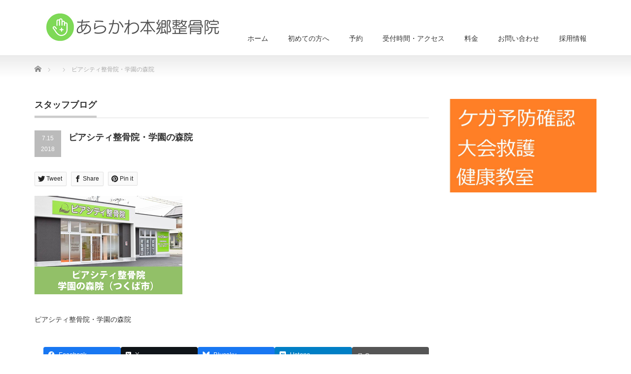

--- FILE ---
content_type: text/html; charset=UTF-8
request_url: https://piacity.com/gakuen-no-mori/
body_size: 17781
content:
<!DOCTYPE html PUBLIC "-//W3C//DTD XHTML 1.1//EN" "http://www.w3.org/TR/xhtml11/DTD/xhtml11.dtd">
<!--[if lt IE 9]><html xmlns="http://www.w3.org/1999/xhtml" class="ie"><![endif]-->
<!--[if (gt IE 9)|!(IE)]><!--><html xmlns="http://www.w3.org/1999/xhtml"><!--<![endif]-->
<head profile="http://gmpg.org/xfn/11">
<meta http-equiv="Content-Type" content="text/html; charset=UTF-8" />
<meta http-equiv="X-UA-Compatible" content="IE=edge,chrome=1" />
<meta name="viewport" content="width=device-width" />

<meta name="description" content="ピアシティ整骨院・学園の森院..." />
<link rel="alternate" type="application/rss+xml" title="茨城県阿見町のあらかわ本郷整骨院 RSS Feed" href="https://piacity.com/feed/" />
<link rel="alternate" type="application/atom+xml" title="茨城県阿見町のあらかわ本郷整骨院 Atom Feed" href="https://piacity.com/feed/atom/" />
<link rel="pingback" href="https://piacity.com/xmlrpc.php" />



	<style>img:is([sizes="auto" i], [sizes^="auto," i]) { contain-intrinsic-size: 3000px 1500px }</style>
	
		<!-- All in One SEO 4.9.0 - aioseo.com -->
		<title>ピアシティ整骨院・学園の森院 | 茨城県阿見町のあらかわ本郷整骨院</title>
	<meta name="description" content="ピアシティ整骨院・学園の森院" />
	<meta name="robots" content="max-snippet:-1, max-image-preview:large, max-video-preview:-1" />
	<meta name="author" content="piacity"/>
	<link rel="canonical" href="https://piacity.com/gakuen-no-mori/" />
	<meta name="generator" content="All in One SEO (AIOSEO) 4.9.0" />
		<meta property="og:locale" content="ja_JP" />
		<meta property="og:site_name" content="茨城県阿見町のピアシティ整骨院｜日曜受付、JR荒川沖駅徒歩15分、ピアシティ荒川本郷内の接骨院" />
		<meta property="og:type" content="article" />
		<meta property="og:title" content="ピアシティ整骨院・学園の森院 | 茨城県阿見町のあらかわ本郷整骨院" />
		<meta property="og:description" content="ピアシティ整骨院・学園の森院" />
		<meta property="og:url" content="https://piacity.com/gakuen-no-mori/" />
		<meta property="fb:app_id" content="1763416310574353" />
		<meta property="fb:admins" content="310138925692104" />
		<meta property="og:image" content="https://piacity.com/wp-content/uploads/2023/02/ogp_image.jpg" />
		<meta property="og:image:secure_url" content="https://piacity.com/wp-content/uploads/2023/02/ogp_image.jpg" />
		<meta property="og:image:width" content="1200" />
		<meta property="og:image:height" content="630" />
		<meta property="article:published_time" content="2018-07-14T18:25:51+00:00" />
		<meta property="article:modified_time" content="2018-07-14T18:31:01+00:00" />
		<meta property="article:publisher" content="https://www.facebook.com/piacity.seikotsu" />
		<meta name="twitter:card" content="summary_large_image" />
		<meta name="twitter:site" content="@houtaitaro" />
		<meta name="twitter:title" content="ピアシティ整骨院・学園の森院 | 茨城県阿見町のあらかわ本郷整骨院" />
		<meta name="twitter:description" content="ピアシティ整骨院・学園の森院" />
		<meta name="twitter:creator" content="@houtaitaro" />
		<meta name="twitter:image" content="https://piacity.com/wp-content/uploads/2023/02/ogp_image.jpg" />
		<script type="application/ld+json" class="aioseo-schema">
			{"@context":"https:\/\/schema.org","@graph":[{"@type":"BreadcrumbList","@id":"https:\/\/piacity.com\/gakuen-no-mori\/#breadcrumblist","itemListElement":[{"@type":"ListItem","@id":"https:\/\/piacity.com#listItem","position":1,"name":"\u30db\u30fc\u30e0","item":"https:\/\/piacity.com","nextItem":{"@type":"ListItem","@id":"https:\/\/piacity.com\/gakuen-no-mori\/#listItem","name":"\u30d4\u30a2\u30b7\u30c6\u30a3\u6574\u9aa8\u9662\u30fb\u5b66\u5712\u306e\u68ee\u9662"}},{"@type":"ListItem","@id":"https:\/\/piacity.com\/gakuen-no-mori\/#listItem","position":2,"name":"\u30d4\u30a2\u30b7\u30c6\u30a3\u6574\u9aa8\u9662\u30fb\u5b66\u5712\u306e\u68ee\u9662","previousItem":{"@type":"ListItem","@id":"https:\/\/piacity.com#listItem","name":"\u30db\u30fc\u30e0"}}]},{"@type":"ItemPage","@id":"https:\/\/piacity.com\/gakuen-no-mori\/#itempage","url":"https:\/\/piacity.com\/gakuen-no-mori\/","name":"\u30d4\u30a2\u30b7\u30c6\u30a3\u6574\u9aa8\u9662\u30fb\u5b66\u5712\u306e\u68ee\u9662 | \u8328\u57ce\u770c\u963f\u898b\u753a\u306e\u3042\u3089\u304b\u308f\u672c\u90f7\u6574\u9aa8\u9662","description":"\u30d4\u30a2\u30b7\u30c6\u30a3\u6574\u9aa8\u9662\u30fb\u5b66\u5712\u306e\u68ee\u9662","inLanguage":"ja","isPartOf":{"@id":"https:\/\/piacity.com\/#website"},"breadcrumb":{"@id":"https:\/\/piacity.com\/gakuen-no-mori\/#breadcrumblist"},"author":{"@id":"https:\/\/piacity.com\/author\/piacity\/#author"},"creator":{"@id":"https:\/\/piacity.com\/author\/piacity\/#author"},"datePublished":"2018-07-15T03:25:51+09:00","dateModified":"2018-07-15T03:31:01+09:00"},{"@type":"Organization","@id":"https:\/\/piacity.com\/#organization","name":"\u8328\u57ce\u770c\u963f\u898b\u753a\u306e\u3042\u3089\u304b\u308f\u672c\u90f7\u6574\u9aa8\u9662","description":"\u304e\u3063\u304f\u308a\u8170\u3084\u30b9\u30dd\u30fc\u30c4\u306e\u30b1\u30ac\u30fb\u4ea4\u901a\u4e8b\u6545\u306e\u3080\u3061\u6253\u3061\u640d\u50b7\u306a\u3089\u5f53\u9662\u3078\u3002","url":"https:\/\/piacity.com\/","logo":{"@type":"ImageObject","url":"https:\/\/piacity.com\/wp-content\/uploads\/2022\/08\/cropped-2.png","@id":"https:\/\/piacity.com\/gakuen-no-mori\/#organizationLogo","width":512,"height":512},"image":{"@id":"https:\/\/piacity.com\/gakuen-no-mori\/#organizationLogo"},"sameAs":["https:\/\/www.facebook.com\/piacity.seikotsu","https:\/\/twitter.com\/houtaitaro"]},{"@type":"Person","@id":"https:\/\/piacity.com\/author\/piacity\/#author","url":"https:\/\/piacity.com\/author\/piacity\/","name":"piacity","image":{"@type":"ImageObject","@id":"https:\/\/piacity.com\/gakuen-no-mori\/#authorImage","url":"https:\/\/secure.gravatar.com\/avatar\/28608e52d7c5eb7615a4fc9ee011b5760c3802c02708bf89ec4a4bd7616e06e3?s=96&d=mm&r=g","width":96,"height":96,"caption":"piacity"}},{"@type":"WebSite","@id":"https:\/\/piacity.com\/#website","url":"https:\/\/piacity.com\/","name":"\u8328\u57ce\u770c\u963f\u898b\u753a\u306e\u3042\u3089\u304b\u308f\u672c\u90f7\u6574\u9aa8\u9662","description":"\u304e\u3063\u304f\u308a\u8170\u3084\u30b9\u30dd\u30fc\u30c4\u306e\u30b1\u30ac\u30fb\u4ea4\u901a\u4e8b\u6545\u306e\u3080\u3061\u6253\u3061\u640d\u50b7\u306a\u3089\u5f53\u9662\u3078\u3002","inLanguage":"ja","publisher":{"@id":"https:\/\/piacity.com\/#organization"}}]}
		</script>
		<!-- All in One SEO -->

<link rel="alternate" type="application/rss+xml" title="茨城県阿見町のあらかわ本郷整骨院 &raquo; ピアシティ整骨院・学園の森院 のコメントのフィード" href="https://piacity.com/feed/?attachment_id=657" />
<meta name="description" content="ピアシティ整骨院・学園の森院" />		<!-- This site uses the Google Analytics by MonsterInsights plugin v9.9.0 - Using Analytics tracking - https://www.monsterinsights.com/ -->
							<script src="//www.googletagmanager.com/gtag/js?id=G-BPDDWTWM56"  data-cfasync="false" data-wpfc-render="false" type="text/javascript" async></script>
			<script data-cfasync="false" data-wpfc-render="false" type="text/javascript">
				var mi_version = '9.9.0';
				var mi_track_user = true;
				var mi_no_track_reason = '';
								var MonsterInsightsDefaultLocations = {"page_location":"https:\/\/piacity.com\/gakuen-no-mori\/"};
								if ( typeof MonsterInsightsPrivacyGuardFilter === 'function' ) {
					var MonsterInsightsLocations = (typeof MonsterInsightsExcludeQuery === 'object') ? MonsterInsightsPrivacyGuardFilter( MonsterInsightsExcludeQuery ) : MonsterInsightsPrivacyGuardFilter( MonsterInsightsDefaultLocations );
				} else {
					var MonsterInsightsLocations = (typeof MonsterInsightsExcludeQuery === 'object') ? MonsterInsightsExcludeQuery : MonsterInsightsDefaultLocations;
				}

								var disableStrs = [
										'ga-disable-G-BPDDWTWM56',
									];

				/* Function to detect opted out users */
				function __gtagTrackerIsOptedOut() {
					for (var index = 0; index < disableStrs.length; index++) {
						if (document.cookie.indexOf(disableStrs[index] + '=true') > -1) {
							return true;
						}
					}

					return false;
				}

				/* Disable tracking if the opt-out cookie exists. */
				if (__gtagTrackerIsOptedOut()) {
					for (var index = 0; index < disableStrs.length; index++) {
						window[disableStrs[index]] = true;
					}
				}

				/* Opt-out function */
				function __gtagTrackerOptout() {
					for (var index = 0; index < disableStrs.length; index++) {
						document.cookie = disableStrs[index] + '=true; expires=Thu, 31 Dec 2099 23:59:59 UTC; path=/';
						window[disableStrs[index]] = true;
					}
				}

				if ('undefined' === typeof gaOptout) {
					function gaOptout() {
						__gtagTrackerOptout();
					}
				}
								window.dataLayer = window.dataLayer || [];

				window.MonsterInsightsDualTracker = {
					helpers: {},
					trackers: {},
				};
				if (mi_track_user) {
					function __gtagDataLayer() {
						dataLayer.push(arguments);
					}

					function __gtagTracker(type, name, parameters) {
						if (!parameters) {
							parameters = {};
						}

						if (parameters.send_to) {
							__gtagDataLayer.apply(null, arguments);
							return;
						}

						if (type === 'event') {
														parameters.send_to = monsterinsights_frontend.v4_id;
							var hookName = name;
							if (typeof parameters['event_category'] !== 'undefined') {
								hookName = parameters['event_category'] + ':' + name;
							}

							if (typeof MonsterInsightsDualTracker.trackers[hookName] !== 'undefined') {
								MonsterInsightsDualTracker.trackers[hookName](parameters);
							} else {
								__gtagDataLayer('event', name, parameters);
							}
							
						} else {
							__gtagDataLayer.apply(null, arguments);
						}
					}

					__gtagTracker('js', new Date());
					__gtagTracker('set', {
						'developer_id.dZGIzZG': true,
											});
					if ( MonsterInsightsLocations.page_location ) {
						__gtagTracker('set', MonsterInsightsLocations);
					}
										__gtagTracker('config', 'G-BPDDWTWM56', {"forceSSL":"true","link_attribution":"true"} );
										window.gtag = __gtagTracker;										(function () {
						/* https://developers.google.com/analytics/devguides/collection/analyticsjs/ */
						/* ga and __gaTracker compatibility shim. */
						var noopfn = function () {
							return null;
						};
						var newtracker = function () {
							return new Tracker();
						};
						var Tracker = function () {
							return null;
						};
						var p = Tracker.prototype;
						p.get = noopfn;
						p.set = noopfn;
						p.send = function () {
							var args = Array.prototype.slice.call(arguments);
							args.unshift('send');
							__gaTracker.apply(null, args);
						};
						var __gaTracker = function () {
							var len = arguments.length;
							if (len === 0) {
								return;
							}
							var f = arguments[len - 1];
							if (typeof f !== 'object' || f === null || typeof f.hitCallback !== 'function') {
								if ('send' === arguments[0]) {
									var hitConverted, hitObject = false, action;
									if ('event' === arguments[1]) {
										if ('undefined' !== typeof arguments[3]) {
											hitObject = {
												'eventAction': arguments[3],
												'eventCategory': arguments[2],
												'eventLabel': arguments[4],
												'value': arguments[5] ? arguments[5] : 1,
											}
										}
									}
									if ('pageview' === arguments[1]) {
										if ('undefined' !== typeof arguments[2]) {
											hitObject = {
												'eventAction': 'page_view',
												'page_path': arguments[2],
											}
										}
									}
									if (typeof arguments[2] === 'object') {
										hitObject = arguments[2];
									}
									if (typeof arguments[5] === 'object') {
										Object.assign(hitObject, arguments[5]);
									}
									if ('undefined' !== typeof arguments[1].hitType) {
										hitObject = arguments[1];
										if ('pageview' === hitObject.hitType) {
											hitObject.eventAction = 'page_view';
										}
									}
									if (hitObject) {
										action = 'timing' === arguments[1].hitType ? 'timing_complete' : hitObject.eventAction;
										hitConverted = mapArgs(hitObject);
										__gtagTracker('event', action, hitConverted);
									}
								}
								return;
							}

							function mapArgs(args) {
								var arg, hit = {};
								var gaMap = {
									'eventCategory': 'event_category',
									'eventAction': 'event_action',
									'eventLabel': 'event_label',
									'eventValue': 'event_value',
									'nonInteraction': 'non_interaction',
									'timingCategory': 'event_category',
									'timingVar': 'name',
									'timingValue': 'value',
									'timingLabel': 'event_label',
									'page': 'page_path',
									'location': 'page_location',
									'title': 'page_title',
									'referrer' : 'page_referrer',
								};
								for (arg in args) {
																		if (!(!args.hasOwnProperty(arg) || !gaMap.hasOwnProperty(arg))) {
										hit[gaMap[arg]] = args[arg];
									} else {
										hit[arg] = args[arg];
									}
								}
								return hit;
							}

							try {
								f.hitCallback();
							} catch (ex) {
							}
						};
						__gaTracker.create = newtracker;
						__gaTracker.getByName = newtracker;
						__gaTracker.getAll = function () {
							return [];
						};
						__gaTracker.remove = noopfn;
						__gaTracker.loaded = true;
						window['__gaTracker'] = __gaTracker;
					})();
									} else {
										console.log("");
					(function () {
						function __gtagTracker() {
							return null;
						}

						window['__gtagTracker'] = __gtagTracker;
						window['gtag'] = __gtagTracker;
					})();
									}
			</script>
			
							<!-- / Google Analytics by MonsterInsights -->
		<script type="text/javascript">
/* <![CDATA[ */
window._wpemojiSettings = {"baseUrl":"https:\/\/s.w.org\/images\/core\/emoji\/16.0.1\/72x72\/","ext":".png","svgUrl":"https:\/\/s.w.org\/images\/core\/emoji\/16.0.1\/svg\/","svgExt":".svg","source":{"concatemoji":"https:\/\/piacity.com\/wp-includes\/js\/wp-emoji-release.min.js?ver=6.8.3"}};
/*! This file is auto-generated */
!function(s,n){var o,i,e;function c(e){try{var t={supportTests:e,timestamp:(new Date).valueOf()};sessionStorage.setItem(o,JSON.stringify(t))}catch(e){}}function p(e,t,n){e.clearRect(0,0,e.canvas.width,e.canvas.height),e.fillText(t,0,0);var t=new Uint32Array(e.getImageData(0,0,e.canvas.width,e.canvas.height).data),a=(e.clearRect(0,0,e.canvas.width,e.canvas.height),e.fillText(n,0,0),new Uint32Array(e.getImageData(0,0,e.canvas.width,e.canvas.height).data));return t.every(function(e,t){return e===a[t]})}function u(e,t){e.clearRect(0,0,e.canvas.width,e.canvas.height),e.fillText(t,0,0);for(var n=e.getImageData(16,16,1,1),a=0;a<n.data.length;a++)if(0!==n.data[a])return!1;return!0}function f(e,t,n,a){switch(t){case"flag":return n(e,"\ud83c\udff3\ufe0f\u200d\u26a7\ufe0f","\ud83c\udff3\ufe0f\u200b\u26a7\ufe0f")?!1:!n(e,"\ud83c\udde8\ud83c\uddf6","\ud83c\udde8\u200b\ud83c\uddf6")&&!n(e,"\ud83c\udff4\udb40\udc67\udb40\udc62\udb40\udc65\udb40\udc6e\udb40\udc67\udb40\udc7f","\ud83c\udff4\u200b\udb40\udc67\u200b\udb40\udc62\u200b\udb40\udc65\u200b\udb40\udc6e\u200b\udb40\udc67\u200b\udb40\udc7f");case"emoji":return!a(e,"\ud83e\udedf")}return!1}function g(e,t,n,a){var r="undefined"!=typeof WorkerGlobalScope&&self instanceof WorkerGlobalScope?new OffscreenCanvas(300,150):s.createElement("canvas"),o=r.getContext("2d",{willReadFrequently:!0}),i=(o.textBaseline="top",o.font="600 32px Arial",{});return e.forEach(function(e){i[e]=t(o,e,n,a)}),i}function t(e){var t=s.createElement("script");t.src=e,t.defer=!0,s.head.appendChild(t)}"undefined"!=typeof Promise&&(o="wpEmojiSettingsSupports",i=["flag","emoji"],n.supports={everything:!0,everythingExceptFlag:!0},e=new Promise(function(e){s.addEventListener("DOMContentLoaded",e,{once:!0})}),new Promise(function(t){var n=function(){try{var e=JSON.parse(sessionStorage.getItem(o));if("object"==typeof e&&"number"==typeof e.timestamp&&(new Date).valueOf()<e.timestamp+604800&&"object"==typeof e.supportTests)return e.supportTests}catch(e){}return null}();if(!n){if("undefined"!=typeof Worker&&"undefined"!=typeof OffscreenCanvas&&"undefined"!=typeof URL&&URL.createObjectURL&&"undefined"!=typeof Blob)try{var e="postMessage("+g.toString()+"("+[JSON.stringify(i),f.toString(),p.toString(),u.toString()].join(",")+"));",a=new Blob([e],{type:"text/javascript"}),r=new Worker(URL.createObjectURL(a),{name:"wpTestEmojiSupports"});return void(r.onmessage=function(e){c(n=e.data),r.terminate(),t(n)})}catch(e){}c(n=g(i,f,p,u))}t(n)}).then(function(e){for(var t in e)n.supports[t]=e[t],n.supports.everything=n.supports.everything&&n.supports[t],"flag"!==t&&(n.supports.everythingExceptFlag=n.supports.everythingExceptFlag&&n.supports[t]);n.supports.everythingExceptFlag=n.supports.everythingExceptFlag&&!n.supports.flag,n.DOMReady=!1,n.readyCallback=function(){n.DOMReady=!0}}).then(function(){return e}).then(function(){var e;n.supports.everything||(n.readyCallback(),(e=n.source||{}).concatemoji?t(e.concatemoji):e.wpemoji&&e.twemoji&&(t(e.twemoji),t(e.wpemoji)))}))}((window,document),window._wpemojiSettings);
/* ]]> */
</script>
<link rel='stylesheet' id='vkExUnit_common_style-css' href='https://piacity.com/wp-content/plugins/vk-all-in-one-expansion-unit/assets/css/vkExUnit_style.css?ver=9.112.3.0' type='text/css' media='all' />
<style id='vkExUnit_common_style-inline-css' type='text/css'>
:root {--ver_page_top_button_url:url(https://piacity.com/wp-content/plugins/vk-all-in-one-expansion-unit/assets/images/to-top-btn-icon.svg);}@font-face {font-weight: normal;font-style: normal;font-family: "vk_sns";src: url("https://piacity.com/wp-content/plugins/vk-all-in-one-expansion-unit/inc/sns/icons/fonts/vk_sns.eot?-bq20cj");src: url("https://piacity.com/wp-content/plugins/vk-all-in-one-expansion-unit/inc/sns/icons/fonts/vk_sns.eot?#iefix-bq20cj") format("embedded-opentype"),url("https://piacity.com/wp-content/plugins/vk-all-in-one-expansion-unit/inc/sns/icons/fonts/vk_sns.woff?-bq20cj") format("woff"),url("https://piacity.com/wp-content/plugins/vk-all-in-one-expansion-unit/inc/sns/icons/fonts/vk_sns.ttf?-bq20cj") format("truetype"),url("https://piacity.com/wp-content/plugins/vk-all-in-one-expansion-unit/inc/sns/icons/fonts/vk_sns.svg?-bq20cj#vk_sns") format("svg");}
.veu_promotion-alert__content--text {border: 1px solid rgba(0,0,0,0.125);padding: 0.5em 1em;border-radius: var(--vk-size-radius);margin-bottom: var(--vk-margin-block-bottom);font-size: 0.875rem;}/* Alert Content部分に段落タグを入れた場合に最後の段落の余白を0にする */.veu_promotion-alert__content--text p:last-of-type{margin-bottom:0;margin-top: 0;}
</style>
<style id='wp-emoji-styles-inline-css' type='text/css'>

	img.wp-smiley, img.emoji {
		display: inline !important;
		border: none !important;
		box-shadow: none !important;
		height: 1em !important;
		width: 1em !important;
		margin: 0 0.07em !important;
		vertical-align: -0.1em !important;
		background: none !important;
		padding: 0 !important;
	}
</style>
<link rel='stylesheet' id='wp-block-library-css' href='https://piacity.com/wp-includes/css/dist/block-library/style.min.css?ver=6.8.3' type='text/css' media='all' />
<style id='classic-theme-styles-inline-css' type='text/css'>
/*! This file is auto-generated */
.wp-block-button__link{color:#fff;background-color:#32373c;border-radius:9999px;box-shadow:none;text-decoration:none;padding:calc(.667em + 2px) calc(1.333em + 2px);font-size:1.125em}.wp-block-file__button{background:#32373c;color:#fff;text-decoration:none}
</style>
<link rel='stylesheet' id='aioseo/css/src/vue/standalone/blocks/table-of-contents/global.scss-css' href='https://piacity.com/wp-content/plugins/all-in-one-seo-pack/dist/Lite/assets/css/table-of-contents/global.e90f6d47.css?ver=4.9.0' type='text/css' media='all' />
<style id='global-styles-inline-css' type='text/css'>
:root{--wp--preset--aspect-ratio--square: 1;--wp--preset--aspect-ratio--4-3: 4/3;--wp--preset--aspect-ratio--3-4: 3/4;--wp--preset--aspect-ratio--3-2: 3/2;--wp--preset--aspect-ratio--2-3: 2/3;--wp--preset--aspect-ratio--16-9: 16/9;--wp--preset--aspect-ratio--9-16: 9/16;--wp--preset--color--black: #000000;--wp--preset--color--cyan-bluish-gray: #abb8c3;--wp--preset--color--white: #ffffff;--wp--preset--color--pale-pink: #f78da7;--wp--preset--color--vivid-red: #cf2e2e;--wp--preset--color--luminous-vivid-orange: #ff6900;--wp--preset--color--luminous-vivid-amber: #fcb900;--wp--preset--color--light-green-cyan: #7bdcb5;--wp--preset--color--vivid-green-cyan: #00d084;--wp--preset--color--pale-cyan-blue: #8ed1fc;--wp--preset--color--vivid-cyan-blue: #0693e3;--wp--preset--color--vivid-purple: #9b51e0;--wp--preset--gradient--vivid-cyan-blue-to-vivid-purple: linear-gradient(135deg,rgba(6,147,227,1) 0%,rgb(155,81,224) 100%);--wp--preset--gradient--light-green-cyan-to-vivid-green-cyan: linear-gradient(135deg,rgb(122,220,180) 0%,rgb(0,208,130) 100%);--wp--preset--gradient--luminous-vivid-amber-to-luminous-vivid-orange: linear-gradient(135deg,rgba(252,185,0,1) 0%,rgba(255,105,0,1) 100%);--wp--preset--gradient--luminous-vivid-orange-to-vivid-red: linear-gradient(135deg,rgba(255,105,0,1) 0%,rgb(207,46,46) 100%);--wp--preset--gradient--very-light-gray-to-cyan-bluish-gray: linear-gradient(135deg,rgb(238,238,238) 0%,rgb(169,184,195) 100%);--wp--preset--gradient--cool-to-warm-spectrum: linear-gradient(135deg,rgb(74,234,220) 0%,rgb(151,120,209) 20%,rgb(207,42,186) 40%,rgb(238,44,130) 60%,rgb(251,105,98) 80%,rgb(254,248,76) 100%);--wp--preset--gradient--blush-light-purple: linear-gradient(135deg,rgb(255,206,236) 0%,rgb(152,150,240) 100%);--wp--preset--gradient--blush-bordeaux: linear-gradient(135deg,rgb(254,205,165) 0%,rgb(254,45,45) 50%,rgb(107,0,62) 100%);--wp--preset--gradient--luminous-dusk: linear-gradient(135deg,rgb(255,203,112) 0%,rgb(199,81,192) 50%,rgb(65,88,208) 100%);--wp--preset--gradient--pale-ocean: linear-gradient(135deg,rgb(255,245,203) 0%,rgb(182,227,212) 50%,rgb(51,167,181) 100%);--wp--preset--gradient--electric-grass: linear-gradient(135deg,rgb(202,248,128) 0%,rgb(113,206,126) 100%);--wp--preset--gradient--midnight: linear-gradient(135deg,rgb(2,3,129) 0%,rgb(40,116,252) 100%);--wp--preset--font-size--small: 13px;--wp--preset--font-size--medium: 20px;--wp--preset--font-size--large: 36px;--wp--preset--font-size--x-large: 42px;--wp--preset--spacing--20: 0.44rem;--wp--preset--spacing--30: 0.67rem;--wp--preset--spacing--40: 1rem;--wp--preset--spacing--50: 1.5rem;--wp--preset--spacing--60: 2.25rem;--wp--preset--spacing--70: 3.38rem;--wp--preset--spacing--80: 5.06rem;--wp--preset--shadow--natural: 6px 6px 9px rgba(0, 0, 0, 0.2);--wp--preset--shadow--deep: 12px 12px 50px rgba(0, 0, 0, 0.4);--wp--preset--shadow--sharp: 6px 6px 0px rgba(0, 0, 0, 0.2);--wp--preset--shadow--outlined: 6px 6px 0px -3px rgba(255, 255, 255, 1), 6px 6px rgba(0, 0, 0, 1);--wp--preset--shadow--crisp: 6px 6px 0px rgba(0, 0, 0, 1);}:where(.is-layout-flex){gap: 0.5em;}:where(.is-layout-grid){gap: 0.5em;}body .is-layout-flex{display: flex;}.is-layout-flex{flex-wrap: wrap;align-items: center;}.is-layout-flex > :is(*, div){margin: 0;}body .is-layout-grid{display: grid;}.is-layout-grid > :is(*, div){margin: 0;}:where(.wp-block-columns.is-layout-flex){gap: 2em;}:where(.wp-block-columns.is-layout-grid){gap: 2em;}:where(.wp-block-post-template.is-layout-flex){gap: 1.25em;}:where(.wp-block-post-template.is-layout-grid){gap: 1.25em;}.has-black-color{color: var(--wp--preset--color--black) !important;}.has-cyan-bluish-gray-color{color: var(--wp--preset--color--cyan-bluish-gray) !important;}.has-white-color{color: var(--wp--preset--color--white) !important;}.has-pale-pink-color{color: var(--wp--preset--color--pale-pink) !important;}.has-vivid-red-color{color: var(--wp--preset--color--vivid-red) !important;}.has-luminous-vivid-orange-color{color: var(--wp--preset--color--luminous-vivid-orange) !important;}.has-luminous-vivid-amber-color{color: var(--wp--preset--color--luminous-vivid-amber) !important;}.has-light-green-cyan-color{color: var(--wp--preset--color--light-green-cyan) !important;}.has-vivid-green-cyan-color{color: var(--wp--preset--color--vivid-green-cyan) !important;}.has-pale-cyan-blue-color{color: var(--wp--preset--color--pale-cyan-blue) !important;}.has-vivid-cyan-blue-color{color: var(--wp--preset--color--vivid-cyan-blue) !important;}.has-vivid-purple-color{color: var(--wp--preset--color--vivid-purple) !important;}.has-black-background-color{background-color: var(--wp--preset--color--black) !important;}.has-cyan-bluish-gray-background-color{background-color: var(--wp--preset--color--cyan-bluish-gray) !important;}.has-white-background-color{background-color: var(--wp--preset--color--white) !important;}.has-pale-pink-background-color{background-color: var(--wp--preset--color--pale-pink) !important;}.has-vivid-red-background-color{background-color: var(--wp--preset--color--vivid-red) !important;}.has-luminous-vivid-orange-background-color{background-color: var(--wp--preset--color--luminous-vivid-orange) !important;}.has-luminous-vivid-amber-background-color{background-color: var(--wp--preset--color--luminous-vivid-amber) !important;}.has-light-green-cyan-background-color{background-color: var(--wp--preset--color--light-green-cyan) !important;}.has-vivid-green-cyan-background-color{background-color: var(--wp--preset--color--vivid-green-cyan) !important;}.has-pale-cyan-blue-background-color{background-color: var(--wp--preset--color--pale-cyan-blue) !important;}.has-vivid-cyan-blue-background-color{background-color: var(--wp--preset--color--vivid-cyan-blue) !important;}.has-vivid-purple-background-color{background-color: var(--wp--preset--color--vivid-purple) !important;}.has-black-border-color{border-color: var(--wp--preset--color--black) !important;}.has-cyan-bluish-gray-border-color{border-color: var(--wp--preset--color--cyan-bluish-gray) !important;}.has-white-border-color{border-color: var(--wp--preset--color--white) !important;}.has-pale-pink-border-color{border-color: var(--wp--preset--color--pale-pink) !important;}.has-vivid-red-border-color{border-color: var(--wp--preset--color--vivid-red) !important;}.has-luminous-vivid-orange-border-color{border-color: var(--wp--preset--color--luminous-vivid-orange) !important;}.has-luminous-vivid-amber-border-color{border-color: var(--wp--preset--color--luminous-vivid-amber) !important;}.has-light-green-cyan-border-color{border-color: var(--wp--preset--color--light-green-cyan) !important;}.has-vivid-green-cyan-border-color{border-color: var(--wp--preset--color--vivid-green-cyan) !important;}.has-pale-cyan-blue-border-color{border-color: var(--wp--preset--color--pale-cyan-blue) !important;}.has-vivid-cyan-blue-border-color{border-color: var(--wp--preset--color--vivid-cyan-blue) !important;}.has-vivid-purple-border-color{border-color: var(--wp--preset--color--vivid-purple) !important;}.has-vivid-cyan-blue-to-vivid-purple-gradient-background{background: var(--wp--preset--gradient--vivid-cyan-blue-to-vivid-purple) !important;}.has-light-green-cyan-to-vivid-green-cyan-gradient-background{background: var(--wp--preset--gradient--light-green-cyan-to-vivid-green-cyan) !important;}.has-luminous-vivid-amber-to-luminous-vivid-orange-gradient-background{background: var(--wp--preset--gradient--luminous-vivid-amber-to-luminous-vivid-orange) !important;}.has-luminous-vivid-orange-to-vivid-red-gradient-background{background: var(--wp--preset--gradient--luminous-vivid-orange-to-vivid-red) !important;}.has-very-light-gray-to-cyan-bluish-gray-gradient-background{background: var(--wp--preset--gradient--very-light-gray-to-cyan-bluish-gray) !important;}.has-cool-to-warm-spectrum-gradient-background{background: var(--wp--preset--gradient--cool-to-warm-spectrum) !important;}.has-blush-light-purple-gradient-background{background: var(--wp--preset--gradient--blush-light-purple) !important;}.has-blush-bordeaux-gradient-background{background: var(--wp--preset--gradient--blush-bordeaux) !important;}.has-luminous-dusk-gradient-background{background: var(--wp--preset--gradient--luminous-dusk) !important;}.has-pale-ocean-gradient-background{background: var(--wp--preset--gradient--pale-ocean) !important;}.has-electric-grass-gradient-background{background: var(--wp--preset--gradient--electric-grass) !important;}.has-midnight-gradient-background{background: var(--wp--preset--gradient--midnight) !important;}.has-small-font-size{font-size: var(--wp--preset--font-size--small) !important;}.has-medium-font-size{font-size: var(--wp--preset--font-size--medium) !important;}.has-large-font-size{font-size: var(--wp--preset--font-size--large) !important;}.has-x-large-font-size{font-size: var(--wp--preset--font-size--x-large) !important;}
:where(.wp-block-post-template.is-layout-flex){gap: 1.25em;}:where(.wp-block-post-template.is-layout-grid){gap: 1.25em;}
:where(.wp-block-columns.is-layout-flex){gap: 2em;}:where(.wp-block-columns.is-layout-grid){gap: 2em;}
:root :where(.wp-block-pullquote){font-size: 1.5em;line-height: 1.6;}
</style>
<link rel='stylesheet' id='ts_fab_css-css' href='https://piacity.com/wp-content/plugins/fancier-author-box/css/ts-fab.min.css?ver=1.4' type='text/css' media='all' />
<link rel='stylesheet' id='sb-type-std-css' href='https://piacity.com/wp-content/plugins/speech-bubble/css/sb-type-std.css?ver=6.8.3' type='text/css' media='all' />
<link rel='stylesheet' id='sb-type-fb-css' href='https://piacity.com/wp-content/plugins/speech-bubble/css/sb-type-fb.css?ver=6.8.3' type='text/css' media='all' />
<link rel='stylesheet' id='sb-type-fb-flat-css' href='https://piacity.com/wp-content/plugins/speech-bubble/css/sb-type-fb-flat.css?ver=6.8.3' type='text/css' media='all' />
<link rel='stylesheet' id='sb-type-ln-css' href='https://piacity.com/wp-content/plugins/speech-bubble/css/sb-type-ln.css?ver=6.8.3' type='text/css' media='all' />
<link rel='stylesheet' id='sb-type-ln-flat-css' href='https://piacity.com/wp-content/plugins/speech-bubble/css/sb-type-ln-flat.css?ver=6.8.3' type='text/css' media='all' />
<link rel='stylesheet' id='sb-type-pink-css' href='https://piacity.com/wp-content/plugins/speech-bubble/css/sb-type-pink.css?ver=6.8.3' type='text/css' media='all' />
<link rel='stylesheet' id='sb-type-rtail-css' href='https://piacity.com/wp-content/plugins/speech-bubble/css/sb-type-rtail.css?ver=6.8.3' type='text/css' media='all' />
<link rel='stylesheet' id='sb-type-drop-css' href='https://piacity.com/wp-content/plugins/speech-bubble/css/sb-type-drop.css?ver=6.8.3' type='text/css' media='all' />
<link rel='stylesheet' id='sb-type-think-css' href='https://piacity.com/wp-content/plugins/speech-bubble/css/sb-type-think.css?ver=6.8.3' type='text/css' media='all' />
<link rel='stylesheet' id='sb-no-br-css' href='https://piacity.com/wp-content/plugins/speech-bubble/css/sb-no-br.css?ver=6.8.3' type='text/css' media='all' />
<link rel='stylesheet' id='wp-v-icons-css-css' href='https://piacity.com/wp-content/plugins/wp-visual-icon-fonts/css/wpvi-fa4.css?ver=6.8.3' type='text/css' media='all' />
<link rel='stylesheet' id='wc-shortcodes-style-css' href='https://piacity.com/wp-content/plugins/wc-shortcodes/public/assets/css/style.css?ver=3.46' type='text/css' media='all' />
<link rel='stylesheet' id='veu-cta-css' href='https://piacity.com/wp-content/plugins/vk-all-in-one-expansion-unit/inc/call-to-action/package/assets/css/style.css?ver=9.112.3.0' type='text/css' media='all' />
<link rel='stylesheet' id='fancybox-css' href='https://piacity.com/wp-content/plugins/easy-fancybox/fancybox/1.5.4/jquery.fancybox.min.css?ver=6.8.3' type='text/css' media='screen' />
<link rel='stylesheet' id='wordpresscanvas-font-awesome-css' href='https://piacity.com/wp-content/plugins/wc-shortcodes/public/assets/css/font-awesome.min.css?ver=4.7.0' type='text/css' media='all' />
<!--n2css--><!--n2js--><script type="text/javascript" src="https://piacity.com/wp-includes/js/jquery/jquery.min.js?ver=3.7.1" id="jquery-core-js"></script>
<script type="text/javascript" src="https://piacity.com/wp-includes/js/jquery/jquery-migrate.min.js?ver=3.4.1" id="jquery-migrate-js"></script>
<script type="text/javascript" src="https://piacity.com/wp-content/plugins/google-analytics-for-wordpress/assets/js/frontend-gtag.min.js?ver=9.9.0" id="monsterinsights-frontend-script-js" async="async" data-wp-strategy="async"></script>
<script data-cfasync="false" data-wpfc-render="false" type="text/javascript" id='monsterinsights-frontend-script-js-extra'>/* <![CDATA[ */
var monsterinsights_frontend = {"js_events_tracking":"true","download_extensions":"doc,pdf,ppt,zip,xls,docx,pptx,xlsx","inbound_paths":"[{\"path\":\"\\\/go\\\/\",\"label\":\"affiliate\"},{\"path\":\"\\\/recommend\\\/\",\"label\":\"affiliate\"}]","home_url":"https:\/\/piacity.com","hash_tracking":"false","v4_id":"G-BPDDWTWM56"};/* ]]> */
</script>
<script type="text/javascript" src="https://piacity.com/wp-content/plugins/fancier-author-box/js/ts-fab.min.js?ver=1.4" id="ts_fab_js-js"></script>
<link rel="https://api.w.org/" href="https://piacity.com/wp-json/" /><link rel="alternate" title="JSON" type="application/json" href="https://piacity.com/wp-json/wp/v2/media/657" /><link rel='shortlink' href='https://piacity.com/?p=657' />
<link rel="alternate" title="oEmbed (JSON)" type="application/json+oembed" href="https://piacity.com/wp-json/oembed/1.0/embed?url=https%3A%2F%2Fpiacity.com%2Fgakuen-no-mori%2F" />
<link rel="alternate" title="oEmbed (XML)" type="text/xml+oembed" href="https://piacity.com/wp-json/oembed/1.0/embed?url=https%3A%2F%2Fpiacity.com%2Fgakuen-no-mori%2F&#038;format=xml" />
<script type="text/javascript">
	window._wp_rp_static_base_url = 'https://wprp.sovrn.com/static/';
	window._wp_rp_wp_ajax_url = "https://piacity.com/wp-admin/admin-ajax.php";
	window._wp_rp_plugin_version = '3.6.4';
	window._wp_rp_post_id = '657';
	window._wp_rp_num_rel_posts = '6';
	window._wp_rp_thumbnails = true;
	window._wp_rp_post_title = '%E3%83%94%E3%82%A2%E3%82%B7%E3%83%86%E3%82%A3%E6%95%B4%E9%AA%A8%E9%99%A2%E3%83%BB%E5%AD%A6%E5%9C%92%E3%81%AE%E6%A3%AE%E9%99%A2';
	window._wp_rp_post_tags = [];
	window._wp_rp_promoted_content = true;
</script>
<link rel="stylesheet" href="https://piacity.com/wp-content/plugins/wordpress-23-related-posts-plugin/static/themes/vertical-m.css?version=3.6.4" />
<style>.simplemap img{max-width:none !important;padding:0 !important;margin:0 !important;}.staticmap,.staticmap img{max-width:100% !important;height:auto !important;}.simplemap .simplemap-content{display:none;}</style>
<script>var google_map_api_key = "AIzaSyBsh49sZ8ofkZRrzs7MwsBHpatZq8GgkzA";</script><style type="text/css">.broken_link, a.broken_link {
	text-decoration: line-through;
}</style><!-- [ VK All in One Expansion Unit OGP ] -->
<meta property="og:site_name" content="茨城県阿見町のあらかわ本郷整骨院" />
<meta property="og:url" content="https://piacity.com/gakuen-no-mori/" />
<meta property="og:title" content="ピアシティ整骨院・学園の森院 | 茨城県阿見町のあらかわ本郷整骨院" />
<meta property="og:description" content="ピアシティ整骨院・学園の森院" />
<meta property="og:type" content="article" />
<!-- [ / VK All in One Expansion Unit OGP ] -->
<!-- [ VK All in One Expansion Unit twitter card ] -->
<meta name="twitter:card" content="summary_large_image">
<meta name="twitter:description" content="ピアシティ整骨院・学園の森院">
<meta name="twitter:title" content="ピアシティ整骨院・学園の森院 | 茨城県阿見町のあらかわ本郷整骨院">
<meta name="twitter:url" content="https://piacity.com/gakuen-no-mori/">
	<meta name="twitter:domain" content="piacity.com">
	<!-- [ / VK All in One Expansion Unit twitter card ] -->
	<link rel="icon" href="https://piacity.com/wp-content/uploads/2022/08/cropped-2-32x32.png" sizes="32x32" />
<link rel="icon" href="https://piacity.com/wp-content/uploads/2022/08/cropped-2-192x192.png" sizes="192x192" />
<link rel="apple-touch-icon" href="https://piacity.com/wp-content/uploads/2022/08/cropped-2-180x180.png" />
<meta name="msapplication-TileImage" content="https://piacity.com/wp-content/uploads/2022/08/cropped-2-270x270.png" />
<!-- [ VK All in One Expansion Unit Article Structure Data ] --><script type="application/ld+json">{"@context":"https://schema.org/","@type":"Article","headline":"ピアシティ整骨院・学園の森院","image":"","datePublished":"2018-07-15T03:25:51+09:00","dateModified":"2018-07-15T03:31:01+09:00","author":{"@type":"","name":"piacity","url":"https://piacity.com/","sameAs":""}}</script><!-- [ / VK All in One Expansion Unit Article Structure Data ] -->
<link rel="stylesheet" href="https://piacity.com/wp-content/themes/precious_tcd019/style.css?ver=4.1.1" type="text/css" />
<link rel="stylesheet" href="https://piacity.com/wp-content/themes/precious_tcd019/comment-style.css?ver=4.1.1" type="text/css" />

<link rel="stylesheet" media="screen and (min-width:771px)" href="https://piacity.com/wp-content/themes/precious_tcd019/style_pc.css?ver=4.1.1" type="text/css" />
<link rel="stylesheet" media="screen and (max-width:770px)" href="https://piacity.com/wp-content/themes/precious_tcd019/style_sp.css?ver=4.1.1" type="text/css" />
<link rel="stylesheet" media="screen and (max-width:770px)" href="https://piacity.com/wp-content/themes/precious_tcd019/footer-bar/footer-bar.css?ver=?ver=4.1.1">

<link rel="stylesheet" href="https://piacity.com/wp-content/themes/precious_tcd019/japanese.css?ver=4.1.1" type="text/css" />

<script type="text/javascript" src="https://piacity.com/wp-content/themes/precious_tcd019/js/jscript.js?ver=4.1.1"></script>
<script type="text/javascript" src="https://piacity.com/wp-content/themes/precious_tcd019/js/scroll.js?ver=4.1.1"></script>
<script type="text/javascript" src="https://piacity.com/wp-content/themes/precious_tcd019/js/comment.js?ver=4.1.1"></script>
<script type="text/javascript" src="https://piacity.com/wp-content/themes/precious_tcd019/js/rollover.js?ver=4.1.1"></script>
<!--[if lt IE 9]>
<link id="stylesheet" rel="stylesheet" href="https://piacity.com/wp-content/themes/precious_tcd019/style_pc.css?ver=4.1.1" type="text/css" />
<script type="text/javascript" src="https://piacity.com/wp-content/themes/precious_tcd019/js/ie.js?ver=4.1.1"></script>
<link rel="stylesheet" href="https://piacity.com/wp-content/themes/precious_tcd019/ie.css" type="text/css" />
<![endif]-->

<style type="text/css">
body { font-size:14px; }

a:hover { color:#00A2D9; }

.page_navi a:hover, #post_pagination a:hover, #wp-calendar td a:hover, .pc #return_top:hover,
 #wp-calendar #prev a:hover, #wp-calendar #next a:hover, #footer #wp-calendar td a:hover, .widget_search #search-btn input:hover, .widget_search #searchsubmit:hover, .tcdw_category_list_widget a:hover, .tcdw_news_list_widget .month, .tcd_menu_widget a:hover, .tcd_menu_widget li.current-menu-item a, #submit_comment:hover, .google_search #search_button:hover
  { background-color:#00A2D9; }

#guest_info input:focus, #comment_textarea textarea:focus
  { border-color:#00A2D9; }

.post a, .custom-html-widget a { color:#00A2D9; }
.post a:hover, .custom-html-widget a:hover { color:#75DCFF; }



</style>


</head>
<body class="attachment wp-singular attachment-template-default single single-attachment postid-657 attachmentid-657 attachment-jpeg wp-theme-precious_tcd019 wc-shortcodes-font-awesome-enabled post-name-gakuen-no-mori post-type-attachment">

 <div id="header_wrap">
  <div id="header" class="clearfix">

   <!-- logo -->
       <h1 id="logo_image"><a href="https://piacity.com" title="茨城県阿見町のあらかわ本郷整骨院"><img src="https://piacity.com/wp-content/uploads/2023/02/topb-1.png" alt="茨城県阿見町のあらかわ本郷整骨院" title="茨城県阿見町のあらかわ本郷整骨院" /></a></h1>
       
   <!-- global menu -->
   <a href="#" class="menu_button"></a>
   <div id="global_menu" class="clearfix">
    <ul id="menu-%e3%82%b0%e3%83%ad%e3%83%bc%e3%83%90%e3%83%ab%e3%83%98%e3%83%83%e3%83%80%e3%83%bc" class="menu"><li id="menu-item-15" class="menu-item menu-item-type-custom menu-item-object-custom menu-item-15"><a href="/">ホーム</a></li>
<li id="menu-item-309" class="menu-item menu-item-type-post_type menu-item-object-page menu-item-has-children menu-item-309"><a href="https://piacity.com/guide/">初めての方へ</a>
<ul class="sub-menu">
	<li id="menu-item-563" class="menu-item menu-item-type-post_type menu-item-object-page menu-item-563"><a href="https://piacity.com/guide/treatment/">診療の流れ</a></li>
	<li id="menu-item-565" class="menu-item menu-item-type-post_type menu-item-object-page menu-item-565"><a href="https://piacity.com/guide/%e5%ae%89%e5%85%a8%e3%81%ae%e7%a2%ba%e4%bf%9d%e3%81%a8%e3%83%97%e3%83%a9%e3%82%a4%e3%83%90%e3%82%b7%e3%83%bc%e3%81%ae%e4%bf%9d%e8%ad%b7/">安心安全とプライバシー保護</a></li>
	<li id="menu-item-564" class="menu-item menu-item-type-post_type menu-item-object-page menu-item-564"><a href="https://piacity.com/guide/%e6%96%bd%e8%a1%93%e6%a9%9f%e5%99%a8%e3%83%bb%e8%a8%ad%e5%82%99/">施術機器・設備</a></li>
	<li id="menu-item-566" class="menu-item menu-item-type-post_type menu-item-object-page menu-item-566"><a href="https://piacity.com/guide/informed-consent/">説明と同意：インフォームド・コンセント</a></li>
	<li id="menu-item-567" class="menu-item menu-item-type-post_type menu-item-object-page menu-item-567"><a href="https://piacity.com/?page_id=288">明るく丁寧な接客</a></li>
	<li id="menu-item-568" class="menu-item menu-item-type-post_type menu-item-object-page menu-item-568"><a href="https://piacity.com/guide/sunday/">忙しい方にも嬉しい！待ち時間が少ない</a></li>
	<li id="menu-item-569" class="menu-item menu-item-type-post_type menu-item-object-page menu-item-569"><a href="https://piacity.com/guide/kids-space/">お子様連れ大歓迎です</a></li>
	<li id="menu-item-323" class="menu-item menu-item-type-post_type menu-item-object-page menu-item-323"><a href="https://piacity.com/staff/">スタッフ</a></li>
</ul>
</li>
<li id="menu-item-409" class="menu-item menu-item-type-post_type menu-item-object-page menu-item-409"><a href="https://piacity.com/reservation/">予約</a></li>
<li id="menu-item-307" class="menu-item menu-item-type-post_type menu-item-object-page menu-item-307"><a href="https://piacity.com/access/">受付時間・アクセス</a></li>
<li id="menu-item-308" class="menu-item menu-item-type-post_type menu-item-object-page menu-item-308"><a href="https://piacity.com/price/">料金</a></li>
<li id="menu-item-16" class="menu-item menu-item-type-post_type menu-item-object-page menu-item-16"><a href="https://piacity.com/contact/">お問い合わせ</a></li>
<li id="menu-item-534" class="menu-item menu-item-type-post_type menu-item-object-page menu-item-534"><a href="https://piacity.com/recruit/">採用情報</a></li>
</ul>   </div>

  </div><!-- END #header -->
 </div><!-- END #header_wrap -->

 
 <div id="main_contents_wrap">
  <div id="main_contents" class="clearfix">

        
<ul id="bread_crumb" class="clearfix" itemscope itemtype="http://schema.org/BreadcrumbList">
 <li itemprop="itemListElement" itemscope itemtype="http://schema.org/ListItem" class="home"><a itemprop="item" href="https://piacity.com/"><span itemprop="name">Home</span></a><meta itemprop="position" content="1" /></li>


 <li itemprop="itemListElement" itemscope itemtype="http://schema.org/ListItem">
   <meta itemprop="position" content="2" /></li>
 <li itemprop="itemListElement" itemscope itemtype="http://schema.org/ListItem" class="last"><span itemprop="name">ピアシティ整骨院・学園の森院</span><meta itemprop="position" content="3" /></li>

</ul>
    
<div id="main_col">

 <h2 class="headline1"><span>スタッフブログ</span></h2>

  
  <div id="post_title" class="clearfix">
   <p class="post_date"><span class="date">7.15</span><span class="month">2018</span></p>
   <h2>ピアシティ整骨院・学園の森院</h2>
  </div>

   <!-- sns button top -->
      <div style="clear:both;">
   
<!--Type1-->

<!--Type2-->

<div id="share_top2">

 

<div class="sns">
<ul class="type2 clearfix">
<!--Twitterボタン-->
<li class="twitter">
<a href="http://twitter.com/share?text=%E3%83%94%E3%82%A2%E3%82%B7%E3%83%86%E3%82%A3%E6%95%B4%E9%AA%A8%E9%99%A2%E3%83%BB%E5%AD%A6%E5%9C%92%E3%81%AE%E6%A3%AE%E9%99%A2&url=https%3A%2F%2Fpiacity.com%2Fgakuen-no-mori%2F&via=houtaitaro&tw_p=tweetbutton&related=houtaitaro" onclick="javascript:window.open(this.href, '', 'menubar=no,toolbar=no,resizable=yes,scrollbars=yes,height=400,width=600');return false;"><i class="icon-twitter"></i><span class="ttl">Tweet</span><span class="share-count"></span></a></li>

<!--Facebookボタン-->
<li class="facebook">
<a href="//www.facebook.com/sharer/sharer.php?u=https://piacity.com/gakuen-no-mori/&amp;t=%E3%83%94%E3%82%A2%E3%82%B7%E3%83%86%E3%82%A3%E6%95%B4%E9%AA%A8%E9%99%A2%E3%83%BB%E5%AD%A6%E5%9C%92%E3%81%AE%E6%A3%AE%E9%99%A2" class="facebook-btn-icon-link" target="blank" rel="nofollow"><i class="icon-facebook"></i><span class="ttl">Share</span><span class="share-count"></span></a></li>





<!--Pinterestボタン-->
<li class="pinterest">
<a rel="nofollow" target="_blank" href="https://www.pinterest.com/pin/create/button/?url=https%3A%2F%2Fpiacity.com%2Fgakuen-no-mori%2F&media=https://piacity.com/wp-content/uploads/2018/07/gakuen-no-mori.jpg&description=%E3%83%94%E3%82%A2%E3%82%B7%E3%83%86%E3%82%A3%E6%95%B4%E9%AA%A8%E9%99%A2%E3%83%BB%E5%AD%A6%E5%9C%92%E3%81%AE%E6%A3%AE%E9%99%A2"><i class="icon-pinterest"></i><span class="ttl">Pin&nbsp;it</span></a></li>

</ul>
</div>

</div>


<!--Type3-->

<!--Type4-->

<!--Type5-->
   </div>
      <!-- /sns button top -->

  <div class="post clearfix">
      <p class="attachment"><a href='https://piacity.com/wp-content/uploads/2018/07/gakuen-no-mori.jpg'><img fetchpriority="high" decoding="async" width="300" height="200" src="https://piacity.com/wp-content/uploads/2018/07/gakuen-no-mori-300x200.jpg" class="attachment-medium size-medium" alt="ピアシティ整骨院・学園の森院" srcset="https://piacity.com/wp-content/uploads/2018/07/gakuen-no-mori.jpg 300w, https://piacity.com/wp-content/uploads/2018/07/gakuen-no-mori-245x163.jpg 245w, https://piacity.com/wp-content/uploads/2018/07/gakuen-no-mori-176x117.jpg 176w" sizes="(max-width: 300px) 100vw, 300px" /></a></p>
<p>ピアシティ整骨院・学園の森院</p>
<div class="veu_socialSet veu_socialSet-auto veu_socialSet-position-after veu_contentAddSection"><script>window.twttr=(function(d,s,id){var js,fjs=d.getElementsByTagName(s)[0],t=window.twttr||{};if(d.getElementById(id))return t;js=d.createElement(s);js.id=id;js.src="https://platform.twitter.com/widgets.js";fjs.parentNode.insertBefore(js,fjs);t._e=[];t.ready=function(f){t._e.push(f);};return t;}(document,"script","twitter-wjs"));</script><ul><li class="sb_facebook sb_icon"><a class="sb_icon_inner" href="//www.facebook.com/sharer.php?src=bm&u=https%3A%2F%2Fpiacity.com%2Fgakuen-no-mori%2F&amp;t=%E3%83%94%E3%82%A2%E3%82%B7%E3%83%86%E3%82%A3%E6%95%B4%E9%AA%A8%E9%99%A2%E3%83%BB%E5%AD%A6%E5%9C%92%E3%81%AE%E6%A3%AE%E9%99%A2%20%7C%20%E8%8C%A8%E5%9F%8E%E7%9C%8C%E9%98%BF%E8%A6%8B%E7%94%BA%E3%81%AE%E3%81%82%E3%82%89%E3%81%8B%E3%82%8F%E6%9C%AC%E9%83%B7%E6%95%B4%E9%AA%A8%E9%99%A2" target="_blank" onclick="window.open(this.href,'FBwindow','width=650,height=450,menubar=no,toolbar=no,scrollbars=yes');return false;"><span class="vk_icon_w_r_sns_fb icon_sns"></span><span class="sns_txt">Facebook</span><span class="veu_count_sns_fb"></span></a></li><li class="sb_x_twitter sb_icon"><a class="sb_icon_inner" href="//twitter.com/intent/tweet?url=https%3A%2F%2Fpiacity.com%2Fgakuen-no-mori%2F&amp;text=%E3%83%94%E3%82%A2%E3%82%B7%E3%83%86%E3%82%A3%E6%95%B4%E9%AA%A8%E9%99%A2%E3%83%BB%E5%AD%A6%E5%9C%92%E3%81%AE%E6%A3%AE%E9%99%A2%20%7C%20%E8%8C%A8%E5%9F%8E%E7%9C%8C%E9%98%BF%E8%A6%8B%E7%94%BA%E3%81%AE%E3%81%82%E3%82%89%E3%81%8B%E3%82%8F%E6%9C%AC%E9%83%B7%E6%95%B4%E9%AA%A8%E9%99%A2" target="_blank" ><span class="vk_icon_w_r_sns_x_twitter icon_sns"></span><span class="sns_txt">X</span></a></li><li class="sb_bluesky sb_icon"><a class="sb_icon_inner" href="https://bsky.app/intent/compose?text=%E3%83%94%E3%82%A2%E3%82%B7%E3%83%86%E3%82%A3%E6%95%B4%E9%AA%A8%E9%99%A2%E3%83%BB%E5%AD%A6%E5%9C%92%E3%81%AE%E6%A3%AE%E9%99%A2%20%7C%20%E8%8C%A8%E5%9F%8E%E7%9C%8C%E9%98%BF%E8%A6%8B%E7%94%BA%E3%81%AE%E3%81%82%E3%82%89%E3%81%8B%E3%82%8F%E6%9C%AC%E9%83%B7%E6%95%B4%E9%AA%A8%E9%99%A2%0Ahttps%3A%2F%2Fpiacity.com%2Fgakuen-no-mori%2F" target="_blank" ><span class="vk_icon_w_r_sns_bluesky icon_sns"></span><span class="sns_txt">Bluesky</span></a></li><li class="sb_hatena sb_icon"><a class="sb_icon_inner" href="//b.hatena.ne.jp/add?mode=confirm&url=https%3A%2F%2Fpiacity.com%2Fgakuen-no-mori%2F&amp;title=%E3%83%94%E3%82%A2%E3%82%B7%E3%83%86%E3%82%A3%E6%95%B4%E9%AA%A8%E9%99%A2%E3%83%BB%E5%AD%A6%E5%9C%92%E3%81%AE%E6%A3%AE%E9%99%A2%20%7C%20%E8%8C%A8%E5%9F%8E%E7%9C%8C%E9%98%BF%E8%A6%8B%E7%94%BA%E3%81%AE%E3%81%82%E3%82%89%E3%81%8B%E3%82%8F%E6%9C%AC%E9%83%B7%E6%95%B4%E9%AA%A8%E9%99%A2" target="_blank"  onclick="window.open(this.href,'Hatenawindow','width=650,height=450,menubar=no,toolbar=no,scrollbars=yes');return false;"><span class="vk_icon_w_r_sns_hatena icon_sns"></span><span class="sns_txt">Hatena</span><span class="veu_count_sns_hb"></span></a></li><li class="sb_copy sb_icon"><button class="copy-button sb_icon_inner"data-clipboard-text="ピアシティ整骨院・学園の森院 | 茨城県阿見町のあらかわ本郷整骨院 https://piacity.com/gakuen-no-mori/"><span class="vk_icon_w_r_sns_copy icon_sns"><i class="fas fa-copy"></i></span><span class="sns_txt">Copy</span></button></li></ul></div><!-- [ /.socialSet ] -->
     </div><!-- END .post -->

  <div id="post_meta" class="clearfix">
   <ul id="meta">
    <li class="meta_author"><a href="https://piacity.com/author/piacity/" title="piacity の投稿" rel="author">piacity</a></li>    <li class="meta_comment"><a href="https://piacity.com/gakuen-no-mori/#respond">コメントを書く</a></li>    <li class="meta_category"></li>
       </ul>
  </div>
   <!-- sns button bottom -->
      <!-- /sns button bottom -->
  
    <div id="previous_next_post" class="clearfix">
        <div id="previous_post"><a href="https://piacity.com/gakuen-no-mori/" rel="prev">ピアシティ整骨院・学園の森院</a></div>
    <div id="next_post"></div>
      </div>
  
    
  




<h3 class="headline2" id="comment_headline">コメント</h3>

<div id="comment_header" class="clearfix">

 <ul id="comment_header_right">
   <li id="trackback_closed"><p>トラックバックは利用できません。</p></li>
   <li id="comment_closed"><p>コメント (0)</p></li>
 </ul>


</div><!-- END #comment_header -->

<div id="comments">

 <div id="comment_area">
  <!-- start commnet -->
  <ol class="commentlist">
	    <li class="comment">
     <div class="comment-content"><p class="no_comment">この記事へのコメントはありません。</p></div>
    </li>
	  </ol>
  <!-- comments END -->

  
 </div><!-- #comment-list END -->


 <div id="trackback_area">
 <!-- start trackback -->
  <!-- trackback end -->
 </div><!-- #trackbacklist END -->

 


 
 <fieldset class="comment_form_wrapper" id="respond">

    <div id="cancel_comment_reply"><a rel="nofollow" id="cancel-comment-reply-link" href="/gakuen-no-mori/#respond" style="display:none;">返信をキャンセルする。</a></div>
  
  <form action="https://piacity.com/wp-comments-post.php" method="post" id="commentform">

   
   <div id="guest_info">
    <div id="guest_name"><label for="author"><span>名前</span>( 必須 )</label><input type="text" name="author" id="author" value="" size="22" tabindex="1" aria-required='true' /></div>
    <div id="guest_email"><label for="email"><span>E-MAIL</span>( 必須 ) - 公開されません -</label><input type="text" name="email" id="email" value="" size="22" tabindex="2" aria-required='true' /></div>
    <div id="guest_url"><label for="url"><span>URL</span></label><input type="text" name="url" id="url" value="" size="22" tabindex="3" /></div>
       </div>

   
   <div id="comment_textarea">
    <textarea name="comment" id="comment" cols="50" rows="10" tabindex="4"></textarea>
   </div>

   
   <div id="submit_comment_wrapper">
    <p><img src="https://piacity.com/wp-content/siteguard/1530588471.png" alt="CAPTCHA"></p><p><label for="siteguard_captcha">上に表示された文字を入力してください。</label><br /><input type="text" name="siteguard_captcha" id="siteguard_captcha" class="input" value="" size="10" aria-required="true" /><input type="hidden" name="siteguard_captcha_prefix" id="siteguard_captcha_prefix" value="1530588471" /></p><p style="display: none !important;" class="akismet-fields-container" data-prefix="ak_"><label>&#916;<textarea name="ak_hp_textarea" cols="45" rows="8" maxlength="100"></textarea></label><input type="hidden" id="ak_js_1" name="ak_js" value="164"/><script>document.getElementById( "ak_js_1" ).setAttribute( "value", ( new Date() ).getTime() );</script></p>    <input name="submit" type="submit" id="submit_comment" tabindex="5" value="コメントを書く" title="コメントを書く" alt="コメントを書く" />
   </div>
   <div id="input_hidden_field">
        <input type='hidden' name='comment_post_ID' value='657' id='comment_post_ID' />
<input type='hidden' name='comment_parent' id='comment_parent' value='0' />
       </div>

  </form>

 </fieldset><!-- #comment-form-area END -->

</div><!-- #comment end -->
  <!-- footer banner -->
  <ul id="footer_banner" class="clearfix">
      	   <li class="num1"><a href="/staff/" target="_blank"><img src="https://piacity.com/wp-content/uploads/2023/03/staff-1.png" alt="" /></a></li>
        	   <li class="num2"><a href="/price/" target="_blank"><img src="https://piacity.com/wp-content/uploads/2023/03/hiyou.png" alt="" /></a></li>
        	   <li class="num3"><a href="/access/" target="_blank"><img src="https://piacity.com/wp-content/uploads/2023/03/jyuuyso.png" alt="" /></a></li>
     </ul>
 
</div><!-- END #main_col -->


<div id="side_col">

 <div class="side_widget clearfix widget_text" id="text-44">
			<div class="textwidget"><a href="https://piacity.com/news/chiikikouken/"><img src="https://piacity.com/wp-content/uploads/2018/12/72ea58f3ccebb1dee0ebbe46790c9817.jpg" alt="地域貢献" /></a><br/><div class="mt10"> </a></div></div>
		</div>

</div>

  </div><!-- END #main_contents -->
 </div><!-- END #main_contents_wrap -->

 <a id="return_top" href="#header">ページ上部へ戻る</a>

   <div id="footer">
  <div id="footer_inner" class="clearfix">
   <div id="footer_widget">
    <div class="footer_widget clearfix widget_text" id="text-10">
			<div class="textwidget"><p>&nbsp;</p>
<div class="footer-info">
<div class="logo-footer"><img loading="lazy" decoding="async" src="/images/logo-footer.png" alt="" width="350" height="68" /></div>
<p><i class="fa fa-clock-o"><span style="color: transparent; display: none;">icon-clock-o</span></i><strong> 受付時間</strong><br />
月～土 9：30～12：00 / 15：00～20：00<br />
※土曜午後は 18：00まで（新患・再診受付は17:20まで）<br />
<span style="color: #f20000;"><span style="font-size: 12px;">休業日：日曜</span></span></p>
<p><strong>あらかわ本郷整骨院</strong><br />
<span style="font-size: 14px; color: #f20000;"><i class="fa fa-map-marker"><span style="color: transparent; display: none;">icon-map-marker</span></i></span><a href="https://goo.gl/maps/tDw8CEjkfMG2">茨城県稲敷郡阿見町荒川本郷1339-84</a><br />
<i class="fa fa-phone-square"></i> <strong>電話番号</strong>：<a href="tel:0298864607">029-886-4607</a></p>
</div>
</div>
		</div>
<div class="footer_widget clearfix widget_text" id="text-16">
			<div class="textwidget"><a class="twitter-timeline" href="https://twitter.com/houtaitaro" data-widget-id="712082383118270464">@houtaitaroさんのツイート</a>
<script>!function(d,s,id){var js,fjs=d.getElementsByTagName(s)[0],p=/^http:/.test(d.location)?'http':'https';if(!d.getElementById(id)){js=d.createElement(s);js.id=id;js.src=p+"://platform.twitter.com/widgets.js";fjs.parentNode.insertBefore(js,fjs);}}(document,"script","twitter-wjs");</script></div>
		</div>
<div class="footer_widget clearfix widget_text" id="text-17">
			<div class="textwidget"><div id="fb-root"></div>
<script>(function(d, s, id) {
  var js, fjs = d.getElementsByTagName(s)[0];
  if (d.getElementById(id)) return;
  js = d.createElement(s); js.id = id;
  js.src = "//connect.facebook.net/ja_JP/sdk.js#xfbml=1&version=v2.5&appId=132079596874377";
  fjs.parentNode.insertBefore(js, fjs);
}(document, 'script', 'facebook-jssdk'));</script>
<div class="fb-page" data-href="https://www.facebook.com/arahon.seikotsu" data-tabs="timeline" data-width="350" data-small-header="false" data-adapt-container-width="true" data-hide-cover="false" data-show-facepile="true"><div class="fb-xfbml-parse-ignore"><blockquote cite="https://www.facebook.com/arahon.seikotsu"><a href="https://www.facebook.com/arahon.seikotsu">あらかわ本郷整骨院（稲敷郡阿見町）</a></blockquote></div></div></div>
		</div>
   </div>
  </div><!-- END #footer_inner -->
 </div><!-- END #footer -->
  

 <div id="copyright">
  <div id="copyright_inner" class="clearfix">

   <!-- global menu -->
      <div id="footer_menu" class="clearfix">
    <ul id="menu-%e3%82%b0%e3%83%ad%e3%83%bc%e3%83%90%e3%83%ab%e3%83%95%e3%83%83%e3%82%bf%e3%83%bc" class="menu"><li id="menu-item-339" class="menu-item menu-item-type-custom menu-item-object-custom menu-item-339"><a href="/">ホーム</a></li>
<li id="menu-item-343" class="menu-item menu-item-type-post_type menu-item-object-page menu-item-343"><a href="https://piacity.com/guide/">初めての方へ</a></li>
<li id="menu-item-411" class="menu-item menu-item-type-post_type menu-item-object-page menu-item-411"><a href="https://piacity.com/reservation/">受付予約</a></li>
<li id="menu-item-340" class="menu-item menu-item-type-post_type menu-item-object-page menu-item-340"><a href="https://piacity.com/access/">受付時間・アクセス</a></li>
<li id="menu-item-341" class="menu-item menu-item-type-post_type menu-item-object-page menu-item-341"><a href="https://piacity.com/price/">料金</a></li>
<li id="menu-item-590" class="menu-item menu-item-type-post_type menu-item-object-page menu-item-590"><a href="https://piacity.com/guide/kids-space/">乳幼児をお連れのお母様方へ</a></li>
<li id="menu-item-393" class="menu-item menu-item-type-custom menu-item-object-custom menu-item-393"><a href="/product/">症状別</a></li>
<li id="menu-item-390" class="menu-item menu-item-type-post_type menu-item-object-page menu-item-390"><a href="https://piacity.com/treatment-program/">施術プログラム</a></li>
<li id="menu-item-342" class="menu-item menu-item-type-post_type menu-item-object-page menu-item-342"><a href="https://piacity.com/calendar/">受付日カレンダー</a></li>
<li id="menu-item-344" class="menu-item menu-item-type-post_type menu-item-object-page menu-item-344"><a href="https://piacity.com/staff/">スタッフ紹介</a></li>
<li id="menu-item-345" class="menu-item menu-item-type-post_type menu-item-object-page menu-item-345"><a href="https://piacity.com/contact/">お問い合わせ</a></li>
<li id="menu-item-535" class="menu-item menu-item-type-post_type menu-item-object-page menu-item-535"><a href="https://piacity.com/recruit/">採用情報</a></li>
<li id="menu-item-347" class="menu-item menu-item-type-post_type menu-item-object-page menu-item-347"><a href="https://piacity.com/privacy/">プライバシーポリシー</a></li>
<li id="menu-item-654" class="menu-item menu-item-type-post_type menu-item-object-page menu-item-654"><a href="https://piacity.com/introduction/">ご紹介リンク</a></li>
</ul>   </div>
   
   <!-- social button -->
                  <ul class="user_sns clearfix" id="social_link">
            <li class="rss"><a class="target_blank" href="https://piacity.com/feed/"><span>RSS</span></a></li>            <li class="twitter"><a href="https://twitter.com/houtaitaro" target="_blank"><span>Twitter</span></a></li>            <li class="facebook"><a href="https://ja-jp.facebook.com/piacity.seikotsu" target="_blank"><span>Facebook</span></a></li>                                                         </ul>
         
   <p>Copyright &copy;&nbsp; <a href="https://piacity.com/">茨城県阿見町のあらかわ本郷整骨院</a></p>

  </div>
 </div>



  <!-- facebook share button code -->
 <div id="fb-root"></div>
 <script>
 (function(d, s, id) {
   var js, fjs = d.getElementsByTagName(s)[0];
   if (d.getElementById(id)) return;
   js = d.createElement(s); js.id = id;
   js.src = "//connect.facebook.net/ja_JP/sdk.js#xfbml=1&version=v2.5";
   fjs.parentNode.insertBefore(js, fjs);
 }(document, 'script', 'facebook-jssdk'));
 </script>
 
<script type="speculationrules">
{"prefetch":[{"source":"document","where":{"and":[{"href_matches":"\/*"},{"not":{"href_matches":["\/wp-*.php","\/wp-admin\/*","\/wp-content\/uploads\/*","\/wp-content\/*","\/wp-content\/plugins\/*","\/wp-content\/themes\/precious_tcd019\/*","\/*\\?(.+)"]}},{"not":{"selector_matches":"a[rel~=\"nofollow\"]"}},{"not":{"selector_matches":".no-prefetch, .no-prefetch a"}}]},"eagerness":"conservative"}]}
</script>
<a href="#top" id="page_top" class="page_top_btn">PAGE TOP</a><script type="text/javascript" src="https://piacity.com/wp-includes/js/comment-reply.min.js?ver=6.8.3" id="comment-reply-js" async="async" data-wp-strategy="async"></script>
<script type="module"  src="https://piacity.com/wp-content/plugins/all-in-one-seo-pack/dist/Lite/assets/table-of-contents.95d0dfce.js?ver=4.9.0" id="aioseo/js/src/vue/standalone/blocks/table-of-contents/frontend.js-js"></script>
<script type="text/javascript" id="vkExUnit_master-js-js-extra">
/* <![CDATA[ */
var vkExOpt = {"ajax_url":"https:\/\/piacity.com\/wp-admin\/admin-ajax.php","hatena_entry":"https:\/\/piacity.com\/wp-json\/vk_ex_unit\/v1\/hatena_entry\/","facebook_entry":"https:\/\/piacity.com\/wp-json\/vk_ex_unit\/v1\/facebook_entry\/","facebook_count_enable":"","entry_count":"1","entry_from_post":"","homeUrl":"https:\/\/piacity.com\/"};
/* ]]> */
</script>
<script type="text/javascript" src="https://piacity.com/wp-content/plugins/vk-all-in-one-expansion-unit/assets/js/all.min.js?ver=9.112.3.0" id="vkExUnit_master-js-js"></script>
<script type="text/javascript" src="https://piacity.com/wp-includes/js/imagesloaded.min.js?ver=5.0.0" id="imagesloaded-js"></script>
<script type="text/javascript" src="https://piacity.com/wp-includes/js/masonry.min.js?ver=4.2.2" id="masonry-js"></script>
<script type="text/javascript" src="https://piacity.com/wp-includes/js/jquery/jquery.masonry.min.js?ver=3.1.2b" id="jquery-masonry-js"></script>
<script type="text/javascript" id="wc-shortcodes-rsvp-js-extra">
/* <![CDATA[ */
var WCShortcodes = {"ajaxurl":"https:\/\/piacity.com\/wp-admin\/admin-ajax.php"};
/* ]]> */
</script>
<script type="text/javascript" src="https://piacity.com/wp-content/plugins/wc-shortcodes/public/assets/js/rsvp.js?ver=3.46" id="wc-shortcodes-rsvp-js"></script>
<script type="text/javascript" src="https://piacity.com/wp-includes/js/clipboard.min.js?ver=2.0.11" id="clipboard-js"></script>
<script type="text/javascript" src="https://piacity.com/wp-content/plugins/vk-all-in-one-expansion-unit/inc/sns/assets/js/copy-button.js" id="copy-button-js"></script>
<script type="text/javascript" src="https://piacity.com/wp-content/plugins/vk-all-in-one-expansion-unit/inc/smooth-scroll/js/smooth-scroll.min.js?ver=9.112.3.0" id="smooth-scroll-js-js"></script>
<script type="text/javascript" src="https://piacity.com/wp-content/plugins/easy-fancybox/vendor/purify.min.js?ver=6.8.3" id="fancybox-purify-js"></script>
<script type="text/javascript" id="jquery-fancybox-js-extra">
/* <![CDATA[ */
var efb_i18n = {"close":"Close","next":"Next","prev":"Previous","startSlideshow":"Start slideshow","toggleSize":"Toggle size"};
/* ]]> */
</script>
<script type="text/javascript" src="https://piacity.com/wp-content/plugins/easy-fancybox/fancybox/1.5.4/jquery.fancybox.min.js?ver=6.8.3" id="jquery-fancybox-js"></script>
<script type="text/javascript" id="jquery-fancybox-js-after">
/* <![CDATA[ */
var fb_timeout, fb_opts={'autoScale':true,'showCloseButton':true,'margin':20,'pixelRatio':'false','centerOnScroll':true,'enableEscapeButton':true,'overlayShow':true,'hideOnOverlayClick':true,'minViewportWidth':320,'minVpHeight':320,'disableCoreLightbox':'true','enableBlockControls':'true','fancybox_openBlockControls':'true' };
if(typeof easy_fancybox_handler==='undefined'){
var easy_fancybox_handler=function(){
jQuery([".nolightbox","a.wp-block-file__button","a.pin-it-button","a[href*='pinterest.com\/pin\/create']","a[href*='facebook.com\/share']","a[href*='twitter.com\/share']"].join(',')).addClass('nofancybox');
jQuery('a.fancybox-close').on('click',function(e){e.preventDefault();jQuery.fancybox.close()});
/* IMG */
						var unlinkedImageBlocks=jQuery(".wp-block-image > img:not(.nofancybox,figure.nofancybox>img)");
						unlinkedImageBlocks.wrap(function() {
							var href = jQuery( this ).attr( "src" );
							return "<a href='" + href + "'></a>";
						});
var fb_IMG_select=jQuery('a[href*=".jpg" i]:not(.nofancybox,li.nofancybox>a,figure.nofancybox>a),area[href*=".jpg" i]:not(.nofancybox),a[href*=".jpeg" i]:not(.nofancybox,li.nofancybox>a,figure.nofancybox>a),area[href*=".jpeg" i]:not(.nofancybox),a[href*=".png" i]:not(.nofancybox,li.nofancybox>a,figure.nofancybox>a),area[href*=".png" i]:not(.nofancybox)');
fb_IMG_select.addClass('fancybox image');
var fb_IMG_sections=jQuery('.gallery,.wp-block-gallery,.tiled-gallery,.wp-block-jetpack-tiled-gallery,.ngg-galleryoverview,.ngg-imagebrowser,.nextgen_pro_blog_gallery,.nextgen_pro_film,.nextgen_pro_horizontal_filmstrip,.ngg-pro-masonry-wrapper,.ngg-pro-mosaic-container,.nextgen_pro_sidescroll,.nextgen_pro_slideshow,.nextgen_pro_thumbnail_grid,.tiled-gallery');
fb_IMG_sections.each(function(){jQuery(this).find(fb_IMG_select).attr('rel','gallery-'+fb_IMG_sections.index(this));});
jQuery('a.fancybox,area.fancybox,.fancybox>a').each(function(){jQuery(this).fancybox(jQuery.extend(true,{},fb_opts,{'transition':'elastic','transitionIn':'elastic','easingIn':'easeOutBack','transitionOut':'elastic','easingOut':'easeInBack','opacity':false,'hideOnContentClick':false,'titleShow':true,'titlePosition':'over','titleFromAlt':true,'showNavArrows':true,'enableKeyboardNav':true,'cyclic':false,'mouseWheel':'true'}))});
};};
jQuery(easy_fancybox_handler);jQuery(document).on('post-load',easy_fancybox_handler);
/* ]]> */
</script>
<script type="text/javascript" src="https://piacity.com/wp-content/plugins/easy-fancybox/vendor/jquery.easing.min.js?ver=1.4.1" id="jquery-easing-js"></script>
<script type="text/javascript" src="https://piacity.com/wp-content/plugins/easy-fancybox/vendor/jquery.mousewheel.min.js?ver=3.1.13" id="jquery-mousewheel-js"></script>
</body>
</html>
<!--
Performance optimized by W3 Total Cache. Learn more: https://www.boldgrid.com/w3-total-cache/


Served from: piacity.com @ 2025-11-14 20:58:45 by W3 Total Cache
-->